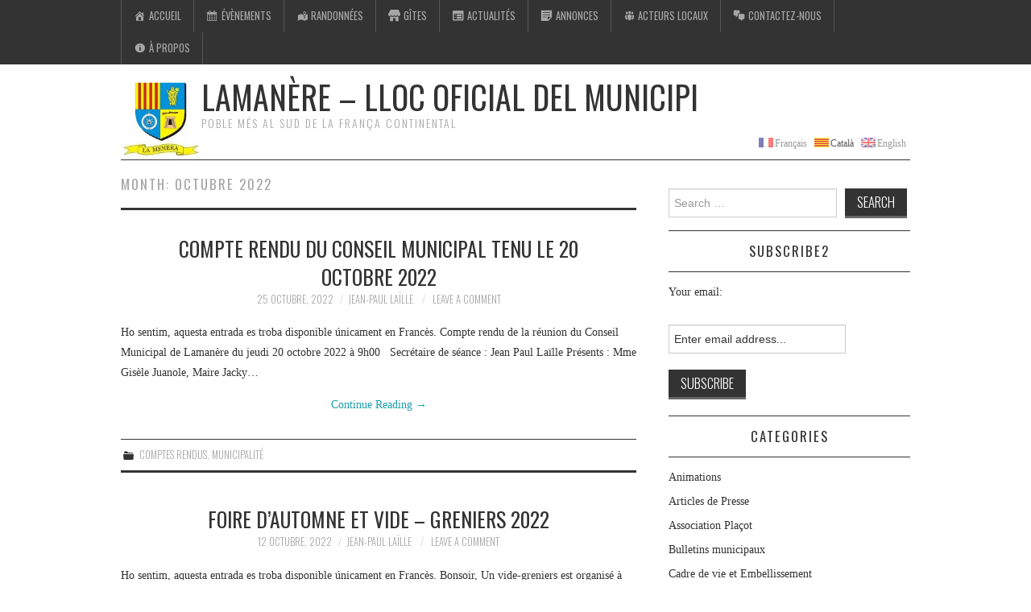

--- FILE ---
content_type: text/html; charset=UTF-8
request_url: https://lamanere.fr/ca/2022/10/
body_size: 14792
content:
<!DOCTYPE html>
<html lang="ca">
<head>
	<title>octubre 2022 - Lamanère - Lloc oficial del municipi</title>

	<meta charset="UTF-8">
	<meta name="viewport" content="width=device-width">

	<link rel="profile" href="http://gmpg.org/xfn/11">
	<link rel="pingback" href="https://lamanere.fr/xmlrpc.php">
	<link rel="shortcut icon" href="https://lamanere.fr/wp-content/uploads/2020/09/favicon.ico" />

	<link rel="apple-touch-icon" sizes="144x144" href="https://lamanere.fr/wp-content/uploads/2020/09/apple-icon-144x144-1.png" />
	<link rel="apple-touch-icon" sizes="114x114" href="https://lamanere.fr/wp-content/uploads/2020/09/apple-icon-114x114-1.png" />
	<link rel="apple-touch-icon" sizes="72x72" href="https://lamanere.fr/wp-content/uploads/2020/09/apple-icon-72x72-1.png" />
	<link rel="apple-touch-icon" href="https://lamanere.fr/wp-content/uploads/2020/09/apple-icon-57x57-1.png" />

	<meta name='robots' content='noindex, follow' />

	<!-- This site is optimized with the Yoast SEO plugin v26.7 - https://yoast.com/wordpress/plugins/seo/ -->
	<title>octubre 2022 - Lamanère - Lloc oficial del municipi</title>
	<meta property="og:locale" content="ca_ES" />
	<meta property="og:type" content="website" />
	<meta property="og:title" content="octubre 2022 - Lamanère - Lloc oficial del municipi" />
	<meta property="og:url" content="https://lamanere.fr/ca/2022/10/" />
	<meta property="og:site_name" content="Lamanère - Lloc oficial del municipi" />
	<meta name="twitter:card" content="summary_large_image" />
	<script type="application/ld+json" class="yoast-schema-graph">{"@context":"https://schema.org","@graph":[{"@type":"CollectionPage","@id":"https://lamanere.fr/ca/2022/10/","url":"https://lamanere.fr/ca/2022/10/","name":"octubre 2022 - Lamanère - Lloc oficial del municipi","isPartOf":{"@id":"https://lamanere.fr/#website"},"breadcrumb":{"@id":"https://lamanere.fr/ca/2022/10/#breadcrumb"},"inLanguage":"ca"},{"@type":"BreadcrumbList","@id":"https://lamanere.fr/ca/2022/10/#breadcrumb","itemListElement":[{"@type":"ListItem","position":1,"name":"Accueil","item":"https://lamanere.fr/"},{"@type":"ListItem","position":2,"name":"Archives pour octubre 2022"}]},{"@type":"WebSite","@id":"https://lamanere.fr/#website","url":"https://lamanere.fr/","name":"Lamanère - Lloc oficial del municipi","description":"Poble més al sud de la França continental","publisher":{"@id":"https://lamanere.fr/#organization"},"potentialAction":[{"@type":"SearchAction","target":{"@type":"EntryPoint","urlTemplate":"https://lamanere.fr/?s={search_term_string}"},"query-input":{"@type":"PropertyValueSpecification","valueRequired":true,"valueName":"search_term_string"}}],"inLanguage":"ca"},{"@type":"Organization","@id":"https://lamanere.fr/#organization","name":"Commune de Lamanère","url":"https://lamanere.fr/","logo":{"@type":"ImageObject","inLanguage":"ca","@id":"https://lamanere.fr/#/schema/logo/image/","url":"https://lamanere.fr/wp-content/uploads/2020/09/logo2-149.jpg","contentUrl":"https://lamanere.fr/wp-content/uploads/2020/09/logo2-149.jpg","width":149,"height":146,"caption":"Commune de Lamanère"},"image":{"@id":"https://lamanere.fr/#/schema/logo/image/"},"sameAs":["https://www.facebook.com/lamanere","https://fr.wikipedia.org/wiki/Lamanère"]}]}</script>
	<!-- / Yoast SEO plugin. -->


<link rel='dns-prefetch' href='//static.addtoany.com' />
<link rel='dns-prefetch' href='//fonts.googleapis.com' />
<link rel='dns-prefetch' href='//use.fontawesome.com' />
<link rel="alternate" type="application/rss+xml" title="Lamanère - Lloc oficial del municipi &raquo; Canal d&#039;informació" href="https://lamanere.fr/ca/feed/" />
<link rel="alternate" type="application/rss+xml" title="Lamanère - Lloc oficial del municipi &raquo; Canal dels comentaris" href="https://lamanere.fr/ca/comments/feed/" />
<link rel="alternate" type="text/calendar" title="Lamanère - Lloc oficial del municipi &raquo; Canal iCal" href="https://lamanere.fr/ca/evenements/?ical=1" />
        <script type="text/javascript">
        (function() {
            document.addEventListener('DOMContentLoaded', function() {
                var images = document.querySelectorAll('img[data-wp-on-async--click]');
                for (var i = 0; i < images.length; i++) {
                    var img = images[i];
                    var attributes = img.attributes;
                    for (var j = attributes.length - 1; j >= 0; j--) {
                        var attr = attributes[j];
                        if (attr.name.indexOf('data-wp-') === 0) {
                            img.removeAttribute(attr.name);
                        }
                    }
                }
            });
            
            document.addEventListener('click', function(e) {
                var target = e.target;
                
                if (target.tagName === 'IMG' && target.hasAttribute('data-wp-on-async--click')) {
                    e.preventDefault();
                    e.stopPropagation();
                    e.stopImmediatePropagation();
                    return false;
                }
                
                if (target.tagName === 'A' && target.querySelector('img[data-wp-on-async--click]')) {
                    e.preventDefault();
                    e.stopPropagation();
                    e.stopImmediatePropagation();
                    return false;
                }
            }, true);
        })();
        </script>
        <script type="text/javascript">
/* <![CDATA[ */
window._wpemojiSettings = {"baseUrl":"https:\/\/s.w.org\/images\/core\/emoji\/14.0.0\/72x72\/","ext":".png","svgUrl":"https:\/\/s.w.org\/images\/core\/emoji\/14.0.0\/svg\/","svgExt":".svg","source":{"concatemoji":"https:\/\/lamanere.fr\/wp-includes\/js\/wp-emoji-release.min.js?ver=6.4.7"}};
/*! This file is auto-generated */
!function(i,n){var o,s,e;function c(e){try{var t={supportTests:e,timestamp:(new Date).valueOf()};sessionStorage.setItem(o,JSON.stringify(t))}catch(e){}}function p(e,t,n){e.clearRect(0,0,e.canvas.width,e.canvas.height),e.fillText(t,0,0);var t=new Uint32Array(e.getImageData(0,0,e.canvas.width,e.canvas.height).data),r=(e.clearRect(0,0,e.canvas.width,e.canvas.height),e.fillText(n,0,0),new Uint32Array(e.getImageData(0,0,e.canvas.width,e.canvas.height).data));return t.every(function(e,t){return e===r[t]})}function u(e,t,n){switch(t){case"flag":return n(e,"\ud83c\udff3\ufe0f\u200d\u26a7\ufe0f","\ud83c\udff3\ufe0f\u200b\u26a7\ufe0f")?!1:!n(e,"\ud83c\uddfa\ud83c\uddf3","\ud83c\uddfa\u200b\ud83c\uddf3")&&!n(e,"\ud83c\udff4\udb40\udc67\udb40\udc62\udb40\udc65\udb40\udc6e\udb40\udc67\udb40\udc7f","\ud83c\udff4\u200b\udb40\udc67\u200b\udb40\udc62\u200b\udb40\udc65\u200b\udb40\udc6e\u200b\udb40\udc67\u200b\udb40\udc7f");case"emoji":return!n(e,"\ud83e\udef1\ud83c\udffb\u200d\ud83e\udef2\ud83c\udfff","\ud83e\udef1\ud83c\udffb\u200b\ud83e\udef2\ud83c\udfff")}return!1}function f(e,t,n){var r="undefined"!=typeof WorkerGlobalScope&&self instanceof WorkerGlobalScope?new OffscreenCanvas(300,150):i.createElement("canvas"),a=r.getContext("2d",{willReadFrequently:!0}),o=(a.textBaseline="top",a.font="600 32px Arial",{});return e.forEach(function(e){o[e]=t(a,e,n)}),o}function t(e){var t=i.createElement("script");t.src=e,t.defer=!0,i.head.appendChild(t)}"undefined"!=typeof Promise&&(o="wpEmojiSettingsSupports",s=["flag","emoji"],n.supports={everything:!0,everythingExceptFlag:!0},e=new Promise(function(e){i.addEventListener("DOMContentLoaded",e,{once:!0})}),new Promise(function(t){var n=function(){try{var e=JSON.parse(sessionStorage.getItem(o));if("object"==typeof e&&"number"==typeof e.timestamp&&(new Date).valueOf()<e.timestamp+604800&&"object"==typeof e.supportTests)return e.supportTests}catch(e){}return null}();if(!n){if("undefined"!=typeof Worker&&"undefined"!=typeof OffscreenCanvas&&"undefined"!=typeof URL&&URL.createObjectURL&&"undefined"!=typeof Blob)try{var e="postMessage("+f.toString()+"("+[JSON.stringify(s),u.toString(),p.toString()].join(",")+"));",r=new Blob([e],{type:"text/javascript"}),a=new Worker(URL.createObjectURL(r),{name:"wpTestEmojiSupports"});return void(a.onmessage=function(e){c(n=e.data),a.terminate(),t(n)})}catch(e){}c(n=f(s,u,p))}t(n)}).then(function(e){for(var t in e)n.supports[t]=e[t],n.supports.everything=n.supports.everything&&n.supports[t],"flag"!==t&&(n.supports.everythingExceptFlag=n.supports.everythingExceptFlag&&n.supports[t]);n.supports.everythingExceptFlag=n.supports.everythingExceptFlag&&!n.supports.flag,n.DOMReady=!1,n.readyCallback=function(){n.DOMReady=!0}}).then(function(){return e}).then(function(){var e;n.supports.everything||(n.readyCallback(),(e=n.source||{}).concatemoji?t(e.concatemoji):e.wpemoji&&e.twemoji&&(t(e.twemoji),t(e.wpemoji)))}))}((window,document),window._wpemojiSettings);
/* ]]> */
</script>
<link rel='stylesheet' id='dashicons-css' href='https://lamanere.fr/wp-includes/css/dashicons.min.css?ver=6.4.7' type='text/css' media='all' />
<link rel='stylesheet' id='menu-icons-extra-css' href='https://lamanere.fr/wp-content/plugins/menu-icons/css/extra.min.css?ver=0.12.5' type='text/css' media='all' />
<style id='wp-emoji-styles-inline-css' type='text/css'>

	img.wp-smiley, img.emoji {
		display: inline !important;
		border: none !important;
		box-shadow: none !important;
		height: 1em !important;
		width: 1em !important;
		margin: 0 0.07em !important;
		vertical-align: -0.1em !important;
		background: none !important;
		padding: 0 !important;
	}
</style>
<link rel='stylesheet' id='wp-block-library-css' href='https://lamanere.fr/wp-includes/css/dist/block-library/style.min.css?ver=6.4.7' type='text/css' media='all' />
<style id='font-awesome-svg-styles-default-inline-css' type='text/css'>
.svg-inline--fa {
  display: inline-block;
  height: 1em;
  overflow: visible;
  vertical-align: -.125em;
}
</style>
<link rel='stylesheet' id='font-awesome-svg-styles-css' href='https://lamanere.fr/wp-content/uploads/font-awesome/v5.14.0/css/svg-with-js.css' type='text/css' media='all' />
<style id='font-awesome-svg-styles-inline-css' type='text/css'>
   .wp-block-font-awesome-icon svg::before,
   .wp-rich-text-font-awesome-icon svg::before {content: unset;}
</style>
<style id='classic-theme-styles-inline-css' type='text/css'>
/*! This file is auto-generated */
.wp-block-button__link{color:#fff;background-color:#32373c;border-radius:9999px;box-shadow:none;text-decoration:none;padding:calc(.667em + 2px) calc(1.333em + 2px);font-size:1.125em}.wp-block-file__button{background:#32373c;color:#fff;text-decoration:none}
</style>
<style id='global-styles-inline-css' type='text/css'>
body{--wp--preset--color--black: #000000;--wp--preset--color--cyan-bluish-gray: #abb8c3;--wp--preset--color--white: #ffffff;--wp--preset--color--pale-pink: #f78da7;--wp--preset--color--vivid-red: #cf2e2e;--wp--preset--color--luminous-vivid-orange: #ff6900;--wp--preset--color--luminous-vivid-amber: #fcb900;--wp--preset--color--light-green-cyan: #7bdcb5;--wp--preset--color--vivid-green-cyan: #00d084;--wp--preset--color--pale-cyan-blue: #8ed1fc;--wp--preset--color--vivid-cyan-blue: #0693e3;--wp--preset--color--vivid-purple: #9b51e0;--wp--preset--gradient--vivid-cyan-blue-to-vivid-purple: linear-gradient(135deg,rgba(6,147,227,1) 0%,rgb(155,81,224) 100%);--wp--preset--gradient--light-green-cyan-to-vivid-green-cyan: linear-gradient(135deg,rgb(122,220,180) 0%,rgb(0,208,130) 100%);--wp--preset--gradient--luminous-vivid-amber-to-luminous-vivid-orange: linear-gradient(135deg,rgba(252,185,0,1) 0%,rgba(255,105,0,1) 100%);--wp--preset--gradient--luminous-vivid-orange-to-vivid-red: linear-gradient(135deg,rgba(255,105,0,1) 0%,rgb(207,46,46) 100%);--wp--preset--gradient--very-light-gray-to-cyan-bluish-gray: linear-gradient(135deg,rgb(238,238,238) 0%,rgb(169,184,195) 100%);--wp--preset--gradient--cool-to-warm-spectrum: linear-gradient(135deg,rgb(74,234,220) 0%,rgb(151,120,209) 20%,rgb(207,42,186) 40%,rgb(238,44,130) 60%,rgb(251,105,98) 80%,rgb(254,248,76) 100%);--wp--preset--gradient--blush-light-purple: linear-gradient(135deg,rgb(255,206,236) 0%,rgb(152,150,240) 100%);--wp--preset--gradient--blush-bordeaux: linear-gradient(135deg,rgb(254,205,165) 0%,rgb(254,45,45) 50%,rgb(107,0,62) 100%);--wp--preset--gradient--luminous-dusk: linear-gradient(135deg,rgb(255,203,112) 0%,rgb(199,81,192) 50%,rgb(65,88,208) 100%);--wp--preset--gradient--pale-ocean: linear-gradient(135deg,rgb(255,245,203) 0%,rgb(182,227,212) 50%,rgb(51,167,181) 100%);--wp--preset--gradient--electric-grass: linear-gradient(135deg,rgb(202,248,128) 0%,rgb(113,206,126) 100%);--wp--preset--gradient--midnight: linear-gradient(135deg,rgb(2,3,129) 0%,rgb(40,116,252) 100%);--wp--preset--font-size--small: 13px;--wp--preset--font-size--medium: 20px;--wp--preset--font-size--large: 36px;--wp--preset--font-size--x-large: 42px;--wp--preset--spacing--20: 0.44rem;--wp--preset--spacing--30: 0.67rem;--wp--preset--spacing--40: 1rem;--wp--preset--spacing--50: 1.5rem;--wp--preset--spacing--60: 2.25rem;--wp--preset--spacing--70: 3.38rem;--wp--preset--spacing--80: 5.06rem;--wp--preset--shadow--natural: 6px 6px 9px rgba(0, 0, 0, 0.2);--wp--preset--shadow--deep: 12px 12px 50px rgba(0, 0, 0, 0.4);--wp--preset--shadow--sharp: 6px 6px 0px rgba(0, 0, 0, 0.2);--wp--preset--shadow--outlined: 6px 6px 0px -3px rgba(255, 255, 255, 1), 6px 6px rgba(0, 0, 0, 1);--wp--preset--shadow--crisp: 6px 6px 0px rgba(0, 0, 0, 1);}:where(.is-layout-flex){gap: 0.5em;}:where(.is-layout-grid){gap: 0.5em;}body .is-layout-flow > .alignleft{float: left;margin-inline-start: 0;margin-inline-end: 2em;}body .is-layout-flow > .alignright{float: right;margin-inline-start: 2em;margin-inline-end: 0;}body .is-layout-flow > .aligncenter{margin-left: auto !important;margin-right: auto !important;}body .is-layout-constrained > .alignleft{float: left;margin-inline-start: 0;margin-inline-end: 2em;}body .is-layout-constrained > .alignright{float: right;margin-inline-start: 2em;margin-inline-end: 0;}body .is-layout-constrained > .aligncenter{margin-left: auto !important;margin-right: auto !important;}body .is-layout-constrained > :where(:not(.alignleft):not(.alignright):not(.alignfull)){max-width: var(--wp--style--global--content-size);margin-left: auto !important;margin-right: auto !important;}body .is-layout-constrained > .alignwide{max-width: var(--wp--style--global--wide-size);}body .is-layout-flex{display: flex;}body .is-layout-flex{flex-wrap: wrap;align-items: center;}body .is-layout-flex > *{margin: 0;}body .is-layout-grid{display: grid;}body .is-layout-grid > *{margin: 0;}:where(.wp-block-columns.is-layout-flex){gap: 2em;}:where(.wp-block-columns.is-layout-grid){gap: 2em;}:where(.wp-block-post-template.is-layout-flex){gap: 1.25em;}:where(.wp-block-post-template.is-layout-grid){gap: 1.25em;}.has-black-color{color: var(--wp--preset--color--black) !important;}.has-cyan-bluish-gray-color{color: var(--wp--preset--color--cyan-bluish-gray) !important;}.has-white-color{color: var(--wp--preset--color--white) !important;}.has-pale-pink-color{color: var(--wp--preset--color--pale-pink) !important;}.has-vivid-red-color{color: var(--wp--preset--color--vivid-red) !important;}.has-luminous-vivid-orange-color{color: var(--wp--preset--color--luminous-vivid-orange) !important;}.has-luminous-vivid-amber-color{color: var(--wp--preset--color--luminous-vivid-amber) !important;}.has-light-green-cyan-color{color: var(--wp--preset--color--light-green-cyan) !important;}.has-vivid-green-cyan-color{color: var(--wp--preset--color--vivid-green-cyan) !important;}.has-pale-cyan-blue-color{color: var(--wp--preset--color--pale-cyan-blue) !important;}.has-vivid-cyan-blue-color{color: var(--wp--preset--color--vivid-cyan-blue) !important;}.has-vivid-purple-color{color: var(--wp--preset--color--vivid-purple) !important;}.has-black-background-color{background-color: var(--wp--preset--color--black) !important;}.has-cyan-bluish-gray-background-color{background-color: var(--wp--preset--color--cyan-bluish-gray) !important;}.has-white-background-color{background-color: var(--wp--preset--color--white) !important;}.has-pale-pink-background-color{background-color: var(--wp--preset--color--pale-pink) !important;}.has-vivid-red-background-color{background-color: var(--wp--preset--color--vivid-red) !important;}.has-luminous-vivid-orange-background-color{background-color: var(--wp--preset--color--luminous-vivid-orange) !important;}.has-luminous-vivid-amber-background-color{background-color: var(--wp--preset--color--luminous-vivid-amber) !important;}.has-light-green-cyan-background-color{background-color: var(--wp--preset--color--light-green-cyan) !important;}.has-vivid-green-cyan-background-color{background-color: var(--wp--preset--color--vivid-green-cyan) !important;}.has-pale-cyan-blue-background-color{background-color: var(--wp--preset--color--pale-cyan-blue) !important;}.has-vivid-cyan-blue-background-color{background-color: var(--wp--preset--color--vivid-cyan-blue) !important;}.has-vivid-purple-background-color{background-color: var(--wp--preset--color--vivid-purple) !important;}.has-black-border-color{border-color: var(--wp--preset--color--black) !important;}.has-cyan-bluish-gray-border-color{border-color: var(--wp--preset--color--cyan-bluish-gray) !important;}.has-white-border-color{border-color: var(--wp--preset--color--white) !important;}.has-pale-pink-border-color{border-color: var(--wp--preset--color--pale-pink) !important;}.has-vivid-red-border-color{border-color: var(--wp--preset--color--vivid-red) !important;}.has-luminous-vivid-orange-border-color{border-color: var(--wp--preset--color--luminous-vivid-orange) !important;}.has-luminous-vivid-amber-border-color{border-color: var(--wp--preset--color--luminous-vivid-amber) !important;}.has-light-green-cyan-border-color{border-color: var(--wp--preset--color--light-green-cyan) !important;}.has-vivid-green-cyan-border-color{border-color: var(--wp--preset--color--vivid-green-cyan) !important;}.has-pale-cyan-blue-border-color{border-color: var(--wp--preset--color--pale-cyan-blue) !important;}.has-vivid-cyan-blue-border-color{border-color: var(--wp--preset--color--vivid-cyan-blue) !important;}.has-vivid-purple-border-color{border-color: var(--wp--preset--color--vivid-purple) !important;}.has-vivid-cyan-blue-to-vivid-purple-gradient-background{background: var(--wp--preset--gradient--vivid-cyan-blue-to-vivid-purple) !important;}.has-light-green-cyan-to-vivid-green-cyan-gradient-background{background: var(--wp--preset--gradient--light-green-cyan-to-vivid-green-cyan) !important;}.has-luminous-vivid-amber-to-luminous-vivid-orange-gradient-background{background: var(--wp--preset--gradient--luminous-vivid-amber-to-luminous-vivid-orange) !important;}.has-luminous-vivid-orange-to-vivid-red-gradient-background{background: var(--wp--preset--gradient--luminous-vivid-orange-to-vivid-red) !important;}.has-very-light-gray-to-cyan-bluish-gray-gradient-background{background: var(--wp--preset--gradient--very-light-gray-to-cyan-bluish-gray) !important;}.has-cool-to-warm-spectrum-gradient-background{background: var(--wp--preset--gradient--cool-to-warm-spectrum) !important;}.has-blush-light-purple-gradient-background{background: var(--wp--preset--gradient--blush-light-purple) !important;}.has-blush-bordeaux-gradient-background{background: var(--wp--preset--gradient--blush-bordeaux) !important;}.has-luminous-dusk-gradient-background{background: var(--wp--preset--gradient--luminous-dusk) !important;}.has-pale-ocean-gradient-background{background: var(--wp--preset--gradient--pale-ocean) !important;}.has-electric-grass-gradient-background{background: var(--wp--preset--gradient--electric-grass) !important;}.has-midnight-gradient-background{background: var(--wp--preset--gradient--midnight) !important;}.has-small-font-size{font-size: var(--wp--preset--font-size--small) !important;}.has-medium-font-size{font-size: var(--wp--preset--font-size--medium) !important;}.has-large-font-size{font-size: var(--wp--preset--font-size--large) !important;}.has-x-large-font-size{font-size: var(--wp--preset--font-size--x-large) !important;}
.wp-block-navigation a:where(:not(.wp-element-button)){color: inherit;}
:where(.wp-block-post-template.is-layout-flex){gap: 1.25em;}:where(.wp-block-post-template.is-layout-grid){gap: 1.25em;}
:where(.wp-block-columns.is-layout-flex){gap: 2em;}:where(.wp-block-columns.is-layout-grid){gap: 2em;}
.wp-block-pullquote{font-size: 1.5em;line-height: 1.6;}
</style>
<link rel='stylesheet' id='contact-form-7-css' href='https://lamanere.fr/wp-content/plugins/contact-form-7/includes/css/styles.css?ver=6.1.4' type='text/css' media='all' />
<link rel='stylesheet' id='athemes-headings-fonts-css' href='//fonts.googleapis.com/css?family=Oswald%3A300%2C400%2C700&#038;ver=6.4.7' type='text/css' media='all' />
<link rel='stylesheet' id='athemes-symbols-css' href='https://lamanere.fr/wp-content/themes/fashionistas/css/athemes-symbols.css?ver=6.4.7' type='text/css' media='all' />
<link rel='stylesheet' id='athemes-bootstrap-css' href='https://lamanere.fr/wp-content/themes/fashionistas/css/bootstrap.min.css?ver=6.4.7' type='text/css' media='all' />
<link rel='stylesheet' id='athemes-style-css' href='https://lamanere.fr/wp-content/themes/fashionistas/style.css?ver=6.4.7' type='text/css' media='all' />
<style id='athemes-style-inline-css' type='text/css'>
button, input[type="button"], input[type="reset"], input[type="submit"], #top-navigation, #top-navigation li:hover ul, #top-navigation li.sfHover ul, #main-navigation li:hover ul, #main-navigation li.sfHover ul, #main-navigation > .sf-menu > ul, .site-content [class*="navigation"] a, .widget-tab-nav li.active a, .widget-social-icons li a [class^="ico-"]:before, .site-footer { background: ; }
#main-navigation, .entry-footer, .page-header, .author-info, .site-content [class*="navigation"] a:hover, .site-content .post-navigation, .comments-title, .widget, .widget-title, ul.widget-tab-nav, .site-extra { border-color: ; }
.site-title a { color: ; }
.site-description { color: ; }
.entry-title, .entry-title a { color: ; }
body { color: ; }

</style>
<link rel='stylesheet' id='font-awesome-official-css' href='https://use.fontawesome.com/releases/v5.14.0/css/all.css' type='text/css' media='all' integrity="sha384-HzLeBuhoNPvSl5KYnjx0BT+WB0QEEqLprO+NBkkk5gbc67FTaL7XIGa2w1L0Xbgc" crossorigin="anonymous" />
<link rel='stylesheet' id='fancybox-css' href='https://lamanere.fr/wp-content/plugins/easy-fancybox/fancybox/1.5.4/jquery.fancybox.min.css?ver=6.4.7' type='text/css' media='screen' />
<style id='fancybox-inline-css' type='text/css'>
#fancybox-outer{background:#ffffff}#fancybox-content{background:#ffffff;border-color:#ffffff;color:#000000;}#fancybox-title,#fancybox-title-float-main{color:#fff}
</style>
<link rel='stylesheet' id='mm-compiled-options-mobmenu-css' href='https://lamanere.fr/wp-content/uploads/dynamic-mobmenu.css?ver=2.8.8-189' type='text/css' media='all' />
<link rel='stylesheet' id='mm-google-webfont-dosis-css' href='//fonts.googleapis.com/css?family=Dosis%3Ainherit%2C400&#038;subset=latin%2Clatin-ext&#038;ver=6.4.7' type='text/css' media='all' />
<link rel='stylesheet' id='addtoany-css' href='https://lamanere.fr/wp-content/plugins/add-to-any/addtoany.min.css?ver=1.16' type='text/css' media='all' />
<link rel='stylesheet' id='cssmobmenu-icons-css' href='https://lamanere.fr/wp-content/plugins/mobile-menu/includes/css/mobmenu-icons.css?ver=6.4.7' type='text/css' media='all' />
<link rel='stylesheet' id='cssmobmenu-css' href='https://lamanere.fr/wp-content/plugins/mobile-menu/includes/css/mobmenu.css?ver=2.8.8' type='text/css' media='all' />
<link rel='stylesheet' id='awpcp-font-awesome-css' href='https://lamanere.fr/wp-content/plugins/another-wordpress-classifieds-plugin/resources/vendors/fontawesome/css/all.min.css?ver=5.2.0' type='text/css' media='all' />
<link rel='stylesheet' id='awpcp-frontend-style-css' href='https://lamanere.fr/wp-content/plugins/another-wordpress-classifieds-plugin/resources/css/awpcpstyle.css?ver=4.4.3' type='text/css' media='all' />
<link rel='stylesheet' id='font-awesome-official-v4shim-css' href='https://use.fontawesome.com/releases/v5.14.0/css/v4-shims.css' type='text/css' media='all' integrity="sha384-9aKO2QU3KETrRCCXFbhLK16iRd15nC+OYEmpVb54jY8/CEXz/GVRsnM73wcbYw+m" crossorigin="anonymous" />
<style id='font-awesome-official-v4shim-inline-css' type='text/css'>
@font-face {
font-family: "FontAwesome";
font-display: block;
src: url("https://use.fontawesome.com/releases/v5.14.0/webfonts/fa-brands-400.eot"),
		url("https://use.fontawesome.com/releases/v5.14.0/webfonts/fa-brands-400.eot?#iefix") format("embedded-opentype"),
		url("https://use.fontawesome.com/releases/v5.14.0/webfonts/fa-brands-400.woff2") format("woff2"),
		url("https://use.fontawesome.com/releases/v5.14.0/webfonts/fa-brands-400.woff") format("woff"),
		url("https://use.fontawesome.com/releases/v5.14.0/webfonts/fa-brands-400.ttf") format("truetype"),
		url("https://use.fontawesome.com/releases/v5.14.0/webfonts/fa-brands-400.svg#fontawesome") format("svg");
}

@font-face {
font-family: "FontAwesome";
font-display: block;
src: url("https://use.fontawesome.com/releases/v5.14.0/webfonts/fa-solid-900.eot"),
		url("https://use.fontawesome.com/releases/v5.14.0/webfonts/fa-solid-900.eot?#iefix") format("embedded-opentype"),
		url("https://use.fontawesome.com/releases/v5.14.0/webfonts/fa-solid-900.woff2") format("woff2"),
		url("https://use.fontawesome.com/releases/v5.14.0/webfonts/fa-solid-900.woff") format("woff"),
		url("https://use.fontawesome.com/releases/v5.14.0/webfonts/fa-solid-900.ttf") format("truetype"),
		url("https://use.fontawesome.com/releases/v5.14.0/webfonts/fa-solid-900.svg#fontawesome") format("svg");
}

@font-face {
font-family: "FontAwesome";
font-display: block;
src: url("https://use.fontawesome.com/releases/v5.14.0/webfonts/fa-regular-400.eot"),
		url("https://use.fontawesome.com/releases/v5.14.0/webfonts/fa-regular-400.eot?#iefix") format("embedded-opentype"),
		url("https://use.fontawesome.com/releases/v5.14.0/webfonts/fa-regular-400.woff2") format("woff2"),
		url("https://use.fontawesome.com/releases/v5.14.0/webfonts/fa-regular-400.woff") format("woff"),
		url("https://use.fontawesome.com/releases/v5.14.0/webfonts/fa-regular-400.ttf") format("truetype"),
		url("https://use.fontawesome.com/releases/v5.14.0/webfonts/fa-regular-400.svg#fontawesome") format("svg");
unicode-range: U+F004-F005,U+F007,U+F017,U+F022,U+F024,U+F02E,U+F03E,U+F044,U+F057-F059,U+F06E,U+F070,U+F075,U+F07B-F07C,U+F080,U+F086,U+F089,U+F094,U+F09D,U+F0A0,U+F0A4-F0A7,U+F0C5,U+F0C7-F0C8,U+F0E0,U+F0EB,U+F0F3,U+F0F8,U+F0FE,U+F111,U+F118-F11A,U+F11C,U+F133,U+F144,U+F146,U+F14A,U+F14D-F14E,U+F150-F152,U+F15B-F15C,U+F164-F165,U+F185-F186,U+F191-F192,U+F1AD,U+F1C1-F1C9,U+F1CD,U+F1D8,U+F1E3,U+F1EA,U+F1F6,U+F1F9,U+F20A,U+F247-F249,U+F24D,U+F254-F25B,U+F25D,U+F267,U+F271-F274,U+F279,U+F28B,U+F28D,U+F2B5-F2B6,U+F2B9,U+F2BB,U+F2BD,U+F2C1-F2C2,U+F2D0,U+F2D2,U+F2DC,U+F2ED,U+F328,U+F358-F35B,U+F3A5,U+F3D1,U+F410,U+F4AD;
}
</style>
<script type="text/javascript" id="addtoany-core-js-before">
/* <![CDATA[ */
window.a2a_config=window.a2a_config||{};a2a_config.callbacks=[];a2a_config.overlays=[];a2a_config.templates={};a2a_localize = {
	Share: "Comparteix",
	Save: "Desa",
	Subscribe: "Subscriure's",
	Email: "Correu electrònic",
	Bookmark: "Preferit",
	ShowAll: "Mostra tots",
	ShowLess: "Mostra'n menys",
	FindServices: "Cerca servei(s)",
	FindAnyServiceToAddTo: "Troba instantàniament qualsevol servei per a afegir a",
	PoweredBy: "Potenciat per",
	ShareViaEmail: "Comparteix per correu electrònic",
	SubscribeViaEmail: "Subscriu-me per correu electrònic",
	BookmarkInYourBrowser: "Afegiu l'adreça d'interès al vostre navegador",
	BookmarkInstructions: "Premeu Ctrl+D o \u2318+D per afegir als preferits aquesta pàgina",
	AddToYourFavorites: "Afegiu als vostres favorits",
	SendFromWebOrProgram: "Envia des de qualsevol adreça o programa de correu electrònic",
	EmailProgram: "Programa de correu electrònic",
	More: "Més&#8230;",
	ThanksForSharing: "Gràcies per compartir!",
	ThanksForFollowing: "Gràcies per seguir!"
};
/* ]]> */
</script>
<script type="text/javascript" defer src="https://static.addtoany.com/menu/page.js" id="addtoany-core-js"></script>
<script type="text/javascript" src="https://lamanere.fr/wp-includes/js/jquery/jquery.min.js?ver=3.7.1" id="jquery-core-js"></script>
<script type="text/javascript" src="https://lamanere.fr/wp-includes/js/jquery/jquery-migrate.min.js?ver=3.4.1" id="jquery-migrate-js"></script>
<script type="text/javascript" defer src="https://lamanere.fr/wp-content/plugins/add-to-any/addtoany.min.js?ver=1.1" id="addtoany-jquery-js"></script>
<script type="text/javascript" src="https://lamanere.fr/wp-content/themes/fashionistas/js/bootstrap.min.js?ver=6.4.7" id="athemes-bootstrap-js-js"></script>
<script type="text/javascript" src="https://lamanere.fr/wp-content/themes/fashionistas/js/hoverIntent.js?ver=6.4.7" id="athemes-superfish-hoverIntent-js"></script>
<script type="text/javascript" src="https://lamanere.fr/wp-content/themes/fashionistas/js/superfish.js?ver=6.4.7" id="athemes-superfish-js"></script>
<script type="text/javascript" src="https://lamanere.fr/wp-content/themes/fashionistas/js/settings.js?ver=6.4.7" id="athemes-settings-js"></script>
<script type="text/javascript" src="https://lamanere.fr/wp-content/plugins/mobile-menu/includes/js/mobmenu.js?ver=2.8.8" id="mobmenujs-js"></script>
<link rel="https://api.w.org/" href="https://lamanere.fr/ca/wp-json/" /><link rel="EditURI" type="application/rsd+xml" title="RSD" href="https://lamanere.fr/xmlrpc.php?rsd" />
<meta name="generator" content="WordPress 6.4.7" />
<meta name="tec-api-version" content="v1"><meta name="tec-api-origin" content="https://lamanere.fr/ca"><link rel="alternate" href="https://lamanere.fr/ca/wp-json/tribe/events/v1/" /><style type="text/css">
.qtranxs_flag_fr {background-image: url(https://lamanere.fr/wp-content/plugins/qtranslate-xt/flags/fr.png); background-repeat: no-repeat;}
.qtranxs_flag_ca {background-image: url(https://lamanere.fr/wp-content/plugins/qtranslate-xt/flags/catala.png); background-repeat: no-repeat;}
.qtranxs_flag_en {background-image: url(https://lamanere.fr/wp-content/plugins/qtranslate-xt/flags/gb.png); background-repeat: no-repeat;}
</style>
<link hreflang="fr" href="https://lamanere.fr/fr/2022/10/" rel="alternate" />
<link hreflang="ca" href="https://lamanere.fr/ca/2022/10/" rel="alternate" />
<link hreflang="en" href="https://lamanere.fr/en/2022/10/" rel="alternate" />
<link hreflang="x-default" href="https://lamanere.fr/2022/10/" rel="alternate" />
<meta name="generator" content="qTranslate-XT 3.9.2" />
<!--[if lt IE 9]>
<script src="https://lamanere.fr/wp-content/themes/fashionistas/js/html5shiv.js"></script>
<![endif]-->
<style type="text/css">.recentcomments a{display:inline !important;padding:0 !important;margin:0 !important;}</style>		<style type="text/css" id="wp-custom-css">
			/* parcours */
#post-2297 h2 a{
	padding-top: 104px;
	display: block;
}
#sommaire {
	padding-top: 104px;
	display: block;
}		</style>
		</head>

<body class="archive date ml-lightbox-included tribe-no-js metaslider-plugin group-blog mob-menu-slideout-over">

	<nav id="top-navigation" class="main-navigation" role="navigation">
		<div class="clearfix container">
			<div class="sf-menu"><ul id="menu-header" class="menu"><li id="menu-item-149" class="menu-item menu-item-type-custom menu-item-object-custom menu-item-home menu-item-149"><a href="https://lamanere.fr/ca/"><i class="_mi _before dashicons dashicons-admin-home" aria-hidden="true"></i><span>Accueil</span></a></li>
<li id="menu-item-178" class="menu-item menu-item-type-custom menu-item-object-custom menu-item-178"><a href="https://lamanere.fr/ca/evenements"><i class="_mi _before dashicons dashicons-calendar-alt" aria-hidden="true"></i><span>Évènements</span></a></li>
<li id="menu-item-647" class="menu-item menu-item-type-custom menu-item-object-custom menu-item-647"><a href="https://randos.lamanere.fr/"><i class="_mi _before dashicons dashicons-location-alt" aria-hidden="true"></i><span>Randonnées</span></a></li>
<li id="menu-item-646" class="menu-item menu-item-type-custom menu-item-object-custom menu-item-646"><a href="https://gites.lamanere.fr/"><i class="_mi _before dashicons dashicons-store" aria-hidden="true"></i><span>Gîtes</span></a></li>
<li id="menu-item-532" class="menu-item menu-item-type-post_type menu-item-object-page current_page_parent menu-item-532"><a href="https://lamanere.fr/ca/actualites/"><i class="_mi _before dashicons dashicons-feedback" aria-hidden="true"></i><span>Actualités</span></a></li>
<li id="menu-item-985" class="menu-item menu-item-type-post_type menu-item-object-page menu-item-has-children menu-item-985"><a href="https://lamanere.fr/ca/petites-annonces/"><i class="_mi _before dashicons dashicons-format-aside" aria-hidden="true"></i><span>Annonces</span></a>
<ul class="sub-menu">
	<li id="menu-item-986" class="menu-item menu-item-type-post_type menu-item-object-page menu-item-986"><a href="https://lamanere.fr/ca/petites-annonces/rechercher-des-annonces/"><i class="_mi _before dashicons dashicons-search" aria-hidden="true"></i><span>Rechercher des annonces</span></a></li>
	<li id="menu-item-987" class="menu-item menu-item-type-post_type menu-item-object-page menu-item-987"><a href="https://lamanere.fr/ca/petites-annonces/ajouter-une-annonce/"><i class="_mi _before dashicons dashicons-plus" aria-hidden="true"></i><span>Ajouter une annonce</span></a></li>
</ul>
</li>
<li id="menu-item-165" class="menu-item menu-item-type-post_type menu-item-object-page menu-item-165"><a href="https://lamanere.fr/ca/acteurs-locaux/"><i class="_mi _before dashicons dashicons-groups" aria-hidden="true"></i><span>Acteurs Locaux</span></a></li>
<li id="menu-item-150" class="menu-item menu-item-type-post_type menu-item-object-page menu-item-150"><a href="https://lamanere.fr/ca/contact/"><i class="_mi _before dashicons dashicons-format-chat" aria-hidden="true"></i><span>Contactez-nous</span></a></li>
<li id="menu-item-171" class="menu-item menu-item-type-post_type menu-item-object-page menu-item-171"><a href="https://lamanere.fr/ca/a-propos/"><i class="_mi _before dashicons dashicons-info" aria-hidden="true"></i><span>À Propos</span></a></li>
</ul></div>		</div>
	<!-- #top-navigation --></nav>

	<header id="masthead" class="clearfix container site-header" role="banner">
	    
	    <div class="site-branding">
			
			<div class="site-banner">
			    <div class="site-banner-left">
        			<img src="https://lamanere.fr/wp-content/uploads/2020/09/logo2-149.jpg" width="100" />
        		</div>
        		<div class="site-banner-right">
        						
        				        				<div class="site-title">
        					<a href="https://lamanere.fr/ca/" title="Lamanère &#8211; Lloc oficial del municipi" rel="home">
        						Lamanère &#8211; Lloc oficial del municipi        					</a>
        				</div>
        				<div class="site-description">Poble més al sud de la França continental</div>
        			        		</div>
        		<style type="text/css">
.qtranxs_widget ul { margin: 0; }
.qtranxs_widget ul li
{
display: inline; /* horizontal list, use "list-item" or other appropriate value for vertical list */
list-style-type: none; /* use "initial" or other to enable bullets */
margin: 0 5px 0 0; /* adjust spacing between items */
opacity: 0.5;
-o-transition: 1s ease opacity;
-moz-transition: 1s ease opacity;
-webkit-transition: 1s ease opacity;
transition: 1s ease opacity;
}
/* .qtranxs_widget ul li span { margin: 0 5px 0 0; } */ /* other way to control spacing */
.qtranxs_widget ul li.active { opacity: 0.8; }
.qtranxs_widget ul li:hover { opacity: 1; }
.qtranxs_widget img { box-shadow: none; vertical-align: middle; display: initial; }
.qtranxs_flag { height:12px; width:18px; display:block; }
.qtranxs_flag_and_text { padding-left:20px; }
.qtranxs_flag span { display:none; }
</style>
<div id="qtranslate-2" class="widget qtranxs_widget">
<ul class="language-chooser language-chooser-both qtranxs_language_chooser" id="qtranslate-2-chooser">
<li><a href="https://lamanere.fr/fr/2022/10/" class="qtranxs_flag_fr qtranxs_flag_and_text" title="Français (fr)"><span>Français</span></a></li>
<li class="active"><a href="https://lamanere.fr/ca/2022/10/" class="qtranxs_flag_ca qtranxs_flag_and_text" title="Català (ca)"><span>Català</span></a></li>
<li><a href="https://lamanere.fr/en/2022/10/" class="qtranxs_flag_en qtranxs_flag_and_text" title="English (en)"><span>English</span></a></li>
</ul><div class="qtranxs_widget_end"></div>
</div>    		</div>
			
		<!-- .site-branding --></div>
		
	<!-- #masthead --></header>
	
    
	<div id="main" class="site-main">
		<div class="clearfix container">
		    
	<section id="primary" class="content-area">
		<div id="content" class="site-content" role="main">

		
			<header class="page-header">
				<h1 class="page-title">
					Month: <span>octubre 2022</span>				</h1>
							</header><!-- .page-header -->

						
				
<article id="post-2494" class="clearfix post-2494 post type-post status-publish format-standard hentry category-comptes-rendus category-municipalite">
	<header class="entry-header">
		<h2 class="entry-title"><a href="https://lamanere.fr/ca/2022/10/25/compte-rendu-du-conseil-municipal-tenu-le-20-octobre-2022/" rel="bookmark">COMPTE RENDU DU CONSEIL MUNICIPAL tenu le 20 octobre 2022</a></h2>

				<div class="entry-meta">
			<span class="posted-on"><a href="https://lamanere.fr/ca/2022/10/25/compte-rendu-du-conseil-municipal-tenu-le-20-octobre-2022/" rel="bookmark"><time class="entry-date published updated" datetime="2022-10-25T19:38:23+00:00">25 octubre, 2022</time></a></span><span class="byline"><span class="author vcard"><a class="url fn n" href="https://lamanere.fr/ca/author/jean-paul/">Jean-Paul Laïlle</a></span></span>
						<span class="comments-link"> <a href="https://lamanere.fr/ca/2022/10/25/compte-rendu-du-conseil-municipal-tenu-le-20-octobre-2022/#respond">Leave a Comment</a></span>
					<!-- .entry-meta --></div>
			<!-- .entry-header --></header>

		

			<div class="entry-summary">
			<p>Ho sentim, aquesta entrada es troba disponible únicament en Francès. Compte rendu de la réunion du Conseil Municipal de Lamanère du jeudi 20 octobre 2022 à 9h00   Secrétaire de séance : Jean Paul Laïlle Présents : Mme Gisèle Juanole, Maire Jacky&hellip; <a href="https://lamanere.fr/ca/2022/10/25/compte-rendu-du-conseil-municipal-tenu-le-20-octobre-2022/" class="more-link">Continue Reading <span class="meta-nav">&rarr;</span></a></p>
		<!-- .entry-summary --></div>
	
	<footer class="entry-meta entry-footer">
								<span class="cat-links">
				<i class="ico-folder"></i> <a href="https://lamanere.fr/ca/category/municipalite/comptes-rendus/" rel="category tag">Comptes Rendus</a>, <a href="https://lamanere.fr/ca/category/municipalite/" rel="category tag">Municipalité</a>			</span>
			
						<!-- .entry-meta --></footer>
<!-- #post-2494--></article>
			
				
<article id="post-2487" class="clearfix post-2487 post type-post status-publish format-standard hentry category-animations category-informations-utiles">
	<header class="entry-header">
		<h2 class="entry-title"><a href="https://lamanere.fr/ca/2022/10/12/foire-dautomne-et-vide-greniers-2022/" rel="bookmark">FOIRE D&#8217;AUTOMNE et VIDE &#8211; GRENIERS 2022</a></h2>

				<div class="entry-meta">
			<span class="posted-on"><a href="https://lamanere.fr/ca/2022/10/12/foire-dautomne-et-vide-greniers-2022/" rel="bookmark"><time class="entry-date published updated" datetime="2022-10-12T21:07:06+00:00">12 octubre, 2022</time></a></span><span class="byline"><span class="author vcard"><a class="url fn n" href="https://lamanere.fr/ca/author/jean-paul/">Jean-Paul Laïlle</a></span></span>
						<span class="comments-link"> <a href="https://lamanere.fr/ca/2022/10/12/foire-dautomne-et-vide-greniers-2022/#respond">Leave a Comment</a></span>
					<!-- .entry-meta --></div>
			<!-- .entry-header --></header>

		

			<div class="entry-summary">
			<p>Ho sentim, aquesta entrada es troba disponible únicament en Francès. Bonsoir, Un vide-greniers est organisé à l&#8217;occasion de la Foire d&#8217;Automne, qui se tiendra à Lamanère le dimanche 30 octobre 2022 Pour les personnes intéressées, merci de s&#8217;inscrire à la&hellip; <a href="https://lamanere.fr/ca/2022/10/12/foire-dautomne-et-vide-greniers-2022/" class="more-link">Continue Reading <span class="meta-nav">&rarr;</span></a></p>
		<!-- .entry-summary --></div>
	
	<footer class="entry-meta entry-footer">
								<span class="cat-links">
				<i class="ico-folder"></i> <a href="https://lamanere.fr/ca/category/animations/" rel="category tag">Animations</a>, <a href="https://lamanere.fr/ca/category/informations-utiles/" rel="category tag">Informations utiles</a>			</span>
			
						<!-- .entry-meta --></footer>
<!-- #post-2487--></article>
			
				
<article id="post-2484" class="clearfix post-2484 post type-post status-publish format-standard hentry category-informations-utiles">
	<header class="entry-header">
		<h2 class="entry-title"><a href="https://lamanere.fr/ca/2022/10/08/permis-de-conduire/" rel="bookmark">Permis de conduire</a></h2>

				<div class="entry-meta">
			<span class="posted-on"><a href="https://lamanere.fr/ca/2022/10/08/permis-de-conduire/" rel="bookmark"><time class="entry-date published updated" datetime="2022-10-08T20:22:58+00:00">8 octubre, 2022</time></a></span><span class="byline"><span class="author vcard"><a class="url fn n" href="https://lamanere.fr/ca/author/jean-paul/">Jean-Paul Laïlle</a></span></span>
						<span class="comments-link"> <a href="https://lamanere.fr/ca/2022/10/08/permis-de-conduire/#respond">Leave a Comment</a></span>
					<!-- .entry-meta --></div>
			<!-- .entry-header --></header>

		

			<div class="entry-summary">
			<p>Ho sentim, aquesta entrada es troba disponible únicament en Francès. Désormais, les préfectures ne reçoivent plus de visiteurs pour un permis de conduire . Pour demander un titre de conduire, il faudra : Soit passer par une Auto école dans votre commune &hellip; <a href="https://lamanere.fr/ca/2022/10/08/permis-de-conduire/" class="more-link">Continue Reading <span class="meta-nav">&rarr;</span></a></p>
		<!-- .entry-summary --></div>
	
	<footer class="entry-meta entry-footer">
								<span class="cat-links">
				<i class="ico-folder"></i> <a href="https://lamanere.fr/ca/category/informations-utiles/" rel="category tag">Informations utiles</a>			</span>
			
						<!-- .entry-meta --></footer>
<!-- #post-2484--></article>
			
				
<article id="post-2481" class="clearfix post-2481 post type-post status-publish format-standard hentry category-animations">
	<header class="entry-header">
		<h2 class="entry-title"><a href="https://lamanere.fr/ca/2022/10/02/foire-dautomne-et-vide-greniers-dimanche-30-octobre-2022-a-lamanere/" rel="bookmark">Foire d&#8217;automne et vide-greniers dimanche 30 octobre 2022 à Lamanère</a></h2>

				<div class="entry-meta">
			<span class="posted-on"><a href="https://lamanere.fr/ca/2022/10/02/foire-dautomne-et-vide-greniers-dimanche-30-octobre-2022-a-lamanere/" rel="bookmark"><time class="entry-date published updated" datetime="2022-10-02T19:49:10+00:00">2 octubre, 2022</time></a></span><span class="byline"><span class="author vcard"><a class="url fn n" href="https://lamanere.fr/ca/author/jean-paul/">Jean-Paul Laïlle</a></span></span>
						<span class="comments-link"> <a href="https://lamanere.fr/ca/2022/10/02/foire-dautomne-et-vide-greniers-dimanche-30-octobre-2022-a-lamanere/#respond">Leave a Comment</a></span>
					<!-- .entry-meta --></div>
			<!-- .entry-header --></header>

		

			<div class="entry-summary">
			<p>Ho sentim, aquesta entrada es troba disponible únicament en Francès. 30 octobre 2022 : Foire d’automne et vide-greniers &nbsp; La foire d’automne et le vide &#8211; greniers se tiendront à Lamanère le dimanche 30 octobre, sur la place du village et&hellip; <a href="https://lamanere.fr/ca/2022/10/02/foire-dautomne-et-vide-greniers-dimanche-30-octobre-2022-a-lamanere/" class="more-link">Continue Reading <span class="meta-nav">&rarr;</span></a></p>
		<!-- .entry-summary --></div>
	
	<footer class="entry-meta entry-footer">
								<span class="cat-links">
				<i class="ico-folder"></i> <a href="https://lamanere.fr/ca/category/animations/" rel="category tag">Animations</a>			</span>
			
						<!-- .entry-meta --></footer>
<!-- #post-2481--></article>
			
			
		
		</div><!-- #content -->
	</section><!-- #primary -->

<div id="widget-area-2" class="site-sidebar widget-area" role="complementary">
	<aside id="search-2" class="widget widget_search"><form role="search" method="get" class="search-form" action="https://lamanere.fr/ca/">
	<label>
		<span class="screen-reader-text">Search for:</span>
		<input type="search" class="search-field" placeholder="Search &hellip;" value="" name="s" title="Search for:">
	</label>
	<input type="submit" class="search-submit" value="Search">
</form>
</aside><aside id="s2_form_widget-2" class="widget s2_form_widget"><h3 class="widget-title">Subscribe2</h3><div class="search"><form name="s2formwidget" method="post"><input type="hidden" name="ip" value="3.140.248.24" /><span style="display:none !important"><label for="firstname">Leave This Blank:</label><input type="text" id="firstname" name="firstname" /><label for="lastname">Leave This Blank Too:</label><input type="text" id="lastname" name="lastname" /><label for="uri">Do Not Change This:</label><input type="text" id="uri" name="uri" value="http://" /></span><p><label for="s2email">Your email:</label><br><input type="email" name="email" id="s2email" value="Enter email address..." size="20" onfocus="if (this.value === 'Enter email address...') {this.value = '';}" onblur="if (this.value === '') {this.value = 'Enter email address...';}" /></p><p><input type="submit" name="subscribe" value="Subscribe" /></p></form>
</div></aside><aside id="categories-4" class="widget widget_categories"><h3 class="widget-title">Categories</h3>
			<ul>
					<li class="cat-item cat-item-109"><a href="https://lamanere.fr/ca/category/animations/">Animations</a>
</li>
	<li class="cat-item cat-item-86"><a href="https://lamanere.fr/ca/category/communication/articles-de-presse/">Articles de Presse</a>
</li>
	<li class="cat-item cat-item-111"><a href="https://lamanere.fr/ca/category/association-placot/">Association Plaçot</a>
</li>
	<li class="cat-item cat-item-112"><a href="https://lamanere.fr/ca/category/bulletins-municipaux/">Bulletins municipaux</a>
</li>
	<li class="cat-item cat-item-90"><a href="https://lamanere.fr/ca/category/commissions-municipales/cadre-de-vie-embellissement/">Cadre de vie et Embellissement</a>
</li>
	<li class="cat-item cat-item-81"><a href="https://lamanere.fr/ca/category/municipalite/communaute-de-communes-du-haut-vallespir/">ComCom Haut Vallespir</a>
</li>
	<li class="cat-item cat-item-87"><a href="https://lamanere.fr/ca/category/commissions-municipales/">Commissions Municipales</a>
</li>
	<li class="cat-item cat-item-79"><a href="https://lamanere.fr/ca/category/communication/">Communication</a>
</li>
	<li class="cat-item cat-item-77"><a href="https://lamanere.fr/ca/category/municipalite/comptes-rendus/">Comptes Rendus</a>
</li>
	<li class="cat-item cat-item-103"><a href="https://lamanere.fr/ca/category/commissions-municipales/course-commissions-municipales/">Course</a>
</li>
	<li class="cat-item cat-item-100"><a href="https://lamanere.fr/ca/category/course/">Course</a>
</li>
	<li class="cat-item cat-item-75"><a href="https://lamanere.fr/ca/category/evenements/course-de-montagne/">Course de Montagne</a>
</li>
	<li class="cat-item cat-item-92"><a href="https://lamanere.fr/ca/category/culture/">Culture</a>
</li>
	<li class="cat-item cat-item-115"><a href="https://lamanere.fr/ca/category/culture-et-patrimoine/">Culture et patrimoine</a>
</li>
	<li class="cat-item cat-item-116"><a href="https://lamanere.fr/ca/category/commissions-municipales/culture-et-patrimoine-commissions-municipales/">Culture et patrimoine</a>
</li>
	<li class="cat-item cat-item-76"><a href="https://lamanere.fr/ca/category/municipalite/deliberations/">Délibérations</a>
</li>
	<li class="cat-item cat-item-1"><a href="https://lamanere.fr/ca/category/divers/">Divers</a>
</li>
	<li class="cat-item cat-item-78"><a href="https://lamanere.fr/ca/category/evenements/">Évènements</a>
</li>
	<li class="cat-item cat-item-93"><a href="https://lamanere.fr/ca/category/histoire/">histoire</a>
</li>
	<li class="cat-item cat-item-107"><a href="https://lamanere.fr/ca/category/informations-utiles/">Informations utiles</a>
</li>
	<li class="cat-item cat-item-74"><a href="https://lamanere.fr/ca/category/municipalite/">Municipalité</a>
</li>
	<li class="cat-item cat-item-94"><a href="https://lamanere.fr/ca/category/patrimoine/">patrimoine</a>
</li>
	<li class="cat-item cat-item-89"><a href="https://lamanere.fr/ca/category/tourisme/randonnees/">Randonnées</a>
</li>
	<li class="cat-item cat-item-95"><a href="https://lamanere.fr/ca/category/tourisme/randonnees-vtt/">Randonnées VTT</a>
</li>
	<li class="cat-item cat-item-102"><a href="https://lamanere.fr/ca/category/commissions-municipales/sentiers-commissions-municipales/">Sentiers</a>
</li>
	<li class="cat-item cat-item-99"><a href="https://lamanere.fr/ca/category/sentiers/">Sentiers</a>
</li>
	<li class="cat-item cat-item-104"><a href="https://lamanere.fr/ca/category/services/">Services</a>
</li>
	<li class="cat-item cat-item-73"><a href="https://lamanere.fr/ca/category/communication/site-internet/">Site Internet</a>
</li>
	<li class="cat-item cat-item-88"><a href="https://lamanere.fr/ca/category/tourisme/">Tourisme</a>
</li>
	<li class="cat-item cat-item-101"><a href="https://lamanere.fr/ca/category/commissions-municipales/tourisme-vert-commissions-municipales/">Tourisme vert</a>
</li>
	<li class="cat-item cat-item-98"><a href="https://lamanere.fr/ca/category/tourisme-vert/">Tourisme vert</a>
</li>
	<li class="cat-item cat-item-82"><a href="https://lamanere.fr/ca/category/evenements/trobada/">Trobada</a>
</li>
			</ul>

			</aside>
		<aside id="recent-posts-2" class="widget widget_recent_entries">
		<h3 class="widget-title">Entrades recents</h3>
		<ul>
											<li>
					<a href="https://lamanere.fr/ca/2026/01/07/association-le-placot-au-coeur-point-fin-2025/">Association &#8220;le Plaçot au coeur&#8221;: point fin 2025</a>
									</li>
											<li>
					<a href="https://lamanere.fr/ca/2026/01/07/voeux-2026-mairie-de-lamanere/">Voeux 2026 Mairie de Lamanère</a>
									</li>
											<li>
					<a href="https://lamanere.fr/ca/2025/12/11/compte-rendu-du-conseil-municipal-tenu-a-lamanere-le-vendredi-5-decembre-2025/">COMPTE RENDU DU CONSEIL MUNICIPAL tenu à Lamanère le vendredi 5 décembre 2025</a>
									</li>
											<li>
					<a href="https://lamanere.fr/ca/2025/11/26/4749/">Changement du règlement des déchèteries de la CCHV</a>
									</li>
											<li>
					<a href="https://lamanere.fr/ca/2025/11/13/projet-de-vegetalisation-de-lamanere/">Projet de végétalisation de Lamanère</a>
									</li>
					</ul>

		</aside><aside id="recent-comments-2" class="widget widget_recent_comments"><h3 class="widget-title">Comentaris recents</h3><ul id="recentcomments"><li class="recentcomments"><span class="comment-author-link">Alain Triadu</span> en <a href="https://lamanere.fr/ca/2025/06/12/compte-rendu-du-conseil-municipal-tenu-a-lamanere-le-vendredi-6-juin-2025/#comment-2571">COMPTE RENDU DU CONSEIL MUNICIPAL tenu à Lamanère le vendredi 6 juin 2025</a></li><li class="recentcomments"><span class="comment-author-link">Vernouillet</span> en <a href="https://lamanere.fr/ca/2024/04/13/3054/#comment-2398">NOUVEAU : RESERVATION GITES de LAMANERE</a></li><li class="recentcomments"><span class="comment-author-link"><a href="http://Lamanere.fr" class="url" rel="ugc">Triadu</a></span> en <a href="https://lamanere.fr/ca/2024/10/06/enregistrement-paroles-vives-lamanere/#comment-1175">Enregistrement paroles vives Lamanère</a></li><li class="recentcomments"><span class="comment-author-link">Triadu</span> en <a href="https://lamanere.fr/ca/2024/07/31/bulletin-municipal-de-lamanere-n8-juillet-2024/#comment-998">BULLETIN MUNICIPAL DE LAMANERE N°8 JUILLET 2024</a></li><li class="recentcomments"><span class="comment-author-link">Cuvilliez</span> en <a href="https://lamanere.fr/ca/2024/01/28/bulletin-municipal-de-lamanere-n7-janvier-2024/#comment-799">BULLETIN MUNICIPAL DE LAMANERE N°7 JANVIER 2024</a></li></ul></aside><aside id="archives-4" class="widget widget_archive"><h3 class="widget-title">Arxius</h3>
			<ul>
					<li><a href='https://lamanere.fr/ca/2026/01/'>gener 2026</a></li>
	<li><a href='https://lamanere.fr/ca/2025/12/'>desembre 2025</a></li>
	<li><a href='https://lamanere.fr/ca/2025/11/'>novembre 2025</a></li>
	<li><a href='https://lamanere.fr/ca/2025/10/'>octubre 2025</a></li>
	<li><a href='https://lamanere.fr/ca/2025/09/'>setembre 2025</a></li>
	<li><a href='https://lamanere.fr/ca/2025/08/'>agost 2025</a></li>
	<li><a href='https://lamanere.fr/ca/2025/07/'>juliol 2025</a></li>
	<li><a href='https://lamanere.fr/ca/2025/06/'>juny 2025</a></li>
	<li><a href='https://lamanere.fr/ca/2025/05/'>maig 2025</a></li>
	<li><a href='https://lamanere.fr/ca/2025/04/'>abril 2025</a></li>
	<li><a href='https://lamanere.fr/ca/2025/02/'>febrer 2025</a></li>
	<li><a href='https://lamanere.fr/ca/2025/01/'>gener 2025</a></li>
	<li><a href='https://lamanere.fr/ca/2024/12/'>desembre 2024</a></li>
	<li><a href='https://lamanere.fr/ca/2024/10/'>octubre 2024</a></li>
	<li><a href='https://lamanere.fr/ca/2024/09/'>setembre 2024</a></li>
	<li><a href='https://lamanere.fr/ca/2024/08/'>agost 2024</a></li>
	<li><a href='https://lamanere.fr/ca/2024/07/'>juliol 2024</a></li>
	<li><a href='https://lamanere.fr/ca/2024/06/'>juny 2024</a></li>
	<li><a href='https://lamanere.fr/ca/2024/05/'>maig 2024</a></li>
	<li><a href='https://lamanere.fr/ca/2024/04/'>abril 2024</a></li>
	<li><a href='https://lamanere.fr/ca/2024/03/'>març 2024</a></li>
	<li><a href='https://lamanere.fr/ca/2024/01/'>gener 2024</a></li>
	<li><a href='https://lamanere.fr/ca/2023/12/'>desembre 2023</a></li>
	<li><a href='https://lamanere.fr/ca/2023/11/'>novembre 2023</a></li>
	<li><a href='https://lamanere.fr/ca/2023/10/'>octubre 2023</a></li>
	<li><a href='https://lamanere.fr/ca/2023/09/'>setembre 2023</a></li>
	<li><a href='https://lamanere.fr/ca/2023/08/'>agost 2023</a></li>
	<li><a href='https://lamanere.fr/ca/2023/07/'>juliol 2023</a></li>
	<li><a href='https://lamanere.fr/ca/2023/06/'>juny 2023</a></li>
	<li><a href='https://lamanere.fr/ca/2023/05/'>maig 2023</a></li>
	<li><a href='https://lamanere.fr/ca/2023/04/'>abril 2023</a></li>
	<li><a href='https://lamanere.fr/ca/2023/03/'>març 2023</a></li>
	<li><a href='https://lamanere.fr/ca/2023/02/'>febrer 2023</a></li>
	<li><a href='https://lamanere.fr/ca/2023/01/'>gener 2023</a></li>
	<li><a href='https://lamanere.fr/ca/2022/12/'>desembre 2022</a></li>
	<li><a href='https://lamanere.fr/ca/2022/11/'>novembre 2022</a></li>
	<li><a href='https://lamanere.fr/ca/2022/10/' aria-current="page">octubre 2022</a></li>
	<li><a href='https://lamanere.fr/ca/2022/09/'>setembre 2022</a></li>
	<li><a href='https://lamanere.fr/ca/2022/08/'>agost 2022</a></li>
	<li><a href='https://lamanere.fr/ca/2022/07/'>juliol 2022</a></li>
	<li><a href='https://lamanere.fr/ca/2022/06/'>juny 2022</a></li>
	<li><a href='https://lamanere.fr/ca/2022/04/'>abril 2022</a></li>
	<li><a href='https://lamanere.fr/ca/2022/03/'>març 2022</a></li>
	<li><a href='https://lamanere.fr/ca/2022/02/'>febrer 2022</a></li>
	<li><a href='https://lamanere.fr/ca/2022/01/'>gener 2022</a></li>
	<li><a href='https://lamanere.fr/ca/2021/11/'>novembre 2021</a></li>
	<li><a href='https://lamanere.fr/ca/2021/10/'>octubre 2021</a></li>
	<li><a href='https://lamanere.fr/ca/2021/09/'>setembre 2021</a></li>
	<li><a href='https://lamanere.fr/ca/2021/08/'>agost 2021</a></li>
	<li><a href='https://lamanere.fr/ca/2021/07/'>juliol 2021</a></li>
	<li><a href='https://lamanere.fr/ca/2021/06/'>juny 2021</a></li>
	<li><a href='https://lamanere.fr/ca/2021/05/'>maig 2021</a></li>
	<li><a href='https://lamanere.fr/ca/2021/04/'>abril 2021</a></li>
	<li><a href='https://lamanere.fr/ca/2021/03/'>març 2021</a></li>
	<li><a href='https://lamanere.fr/ca/2021/02/'>febrer 2021</a></li>
	<li><a href='https://lamanere.fr/ca/2021/01/'>gener 2021</a></li>
	<li><a href='https://lamanere.fr/ca/2020/12/'>desembre 2020</a></li>
	<li><a href='https://lamanere.fr/ca/2020/11/'>novembre 2020</a></li>
	<li><a href='https://lamanere.fr/ca/2020/10/'>octubre 2020</a></li>
	<li><a href='https://lamanere.fr/ca/2020/09/'>setembre 2020</a></li>
	<li><a href='https://lamanere.fr/ca/2020/07/'>juliol 2020</a></li>
	<li><a href='https://lamanere.fr/ca/2019/07/'>juliol 2019</a></li>
	<li><a href='https://lamanere.fr/ca/2019/06/'>juny 2019</a></li>
	<li><a href='https://lamanere.fr/ca/2019/05/'>maig 2019</a></li>
	<li><a href='https://lamanere.fr/ca/2018/06/'>juny 2018</a></li>
	<li><a href='https://lamanere.fr/ca/2016/10/'>octubre 2016</a></li>
	<li><a href='https://lamanere.fr/ca/2015/02/'>febrer 2015</a></li>
	<li><a href='https://lamanere.fr/ca/2014/12/'>desembre 2014</a></li>
	<li><a href='https://lamanere.fr/ca/2014/11/'>novembre 2014</a></li>
	<li><a href='https://lamanere.fr/ca/2014/10/'>octubre 2014</a></li>
	<li><a href='https://lamanere.fr/ca/2014/07/'>juliol 2014</a></li>
	<li><a href='https://lamanere.fr/ca/2014/03/'>març 2014</a></li>
	<li><a href='https://lamanere.fr/ca/2005/01/'>gener 2005</a></li>
			</ul>

			</aside><aside id="custom_html-2" class="widget_text widget widget_custom_html"><div class="textwidget custom-html-widget"><div id="tameteo" style="text-align: left; background: #ffffff; height: 70px; width: 100%; padding: 4px;">
  <div style="width: 100%;">
    <a href="https://www.météo.fr/lamanere" target="_blank" title="ta-meteo" rel="noopener"><img src="https://www.xn--mto-bmab.fr/widget4/53bb63220e1e46f79d3e2d911f0c77e7.png?t=time()" border="0" /></a>
  </div>
  <div style="width: 100%; text-align: right; height: 12px;"><a href="https://www.météo.fr/lamanere" style="font-size: 10px; text-decoration: none; color: #000000; line-height: 10px;" target="_blank" rel="noopener">Lamanère sur météo.fr</a></div>
</div>
</div></aside><!-- #widget-area-2 --></div>		</div>
	<!-- #main --></div>

	

	<footer id="colophon" class="site-footer" role="contentinfo">
		<div class="clearfix container">
				<div class="site-info">
		&copy; 2026 Lamanère &#8211; Lloc oficial del municipi - . All rights reserved.	</div><!-- .site-info -->
    
    	
			</div>
	<!-- #colophon --></footer>

		<script>
		( function ( body ) {
			'use strict';
			body.className = body.className.replace( /\btribe-no-js\b/, 'tribe-js' );
		} )( document.body );
		</script>
		<div class="mobmenu-overlay"></div><div class="mob-menu-header-holder mobmenu"  data-menu-display="mob-menu-slideout-over" data-open-icon="down-open" data-close-icon="up-open"><div  class="mobmenul-container"><a href="#" class="mobmenu-left-bt mobmenu-trigger-action" data-panel-target="mobmenu-left-panel" aria-label="Left Menu Button"><i class="mob-icon-menu mob-menu-icon"></i><i class="mob-icon-cancel-1 mob-cancel-button"></i></a></div><div class="mob-menu-logo-holder"><a href="https://lamanere.fr/ca" class="headertext"><span>Lamanère - Lloc oficial del municipi</span></a></div><div class="mobmenur-container"></div></div>
		<div class="mobmenu-left-alignment mobmenu-panel mobmenu-left-panel  ">
		<a href="#" class="mobmenu-left-bt" aria-label="Left Menu Button"><i class="mob-icon-cancel-1 mob-cancel-button"></i></a>

		<div class="mobmenu-content">
		<div class="menu-header-container"><ul id="mobmenuleft" class="wp-mobile-menu" role="menubar" aria-label="Main navigation for mobile devices"><li role="none"  class="menu-item menu-item-type-custom menu-item-object-custom menu-item-home menu-item-149"><a href="https://lamanere.fr/ca/" role="menuitem" class=""><i class="_mi _before dashicons dashicons-admin-home" aria-hidden="true"></i><span>Accueil</span></a></li><li role="none"  class="menu-item menu-item-type-custom menu-item-object-custom menu-item-178"><a href="https://lamanere.fr/ca/evenements" role="menuitem" class=""><i class="_mi _before dashicons dashicons-calendar-alt" aria-hidden="true"></i><span>Évènements</span></a></li><li role="none"  class="menu-item menu-item-type-custom menu-item-object-custom menu-item-647"><a href="https://randos.lamanere.fr/" role="menuitem" class=""><i class="_mi _before dashicons dashicons-location-alt" aria-hidden="true"></i><span>Randonnées</span></a></li><li role="none"  class="menu-item menu-item-type-custom menu-item-object-custom menu-item-646"><a href="https://gites.lamanere.fr/" role="menuitem" class=""><i class="_mi _before dashicons dashicons-store" aria-hidden="true"></i><span>Gîtes</span></a></li><li role="none"  class="menu-item menu-item-type-post_type menu-item-object-page current_page_parent menu-item-532"><a href="https://lamanere.fr/ca/actualites/" role="menuitem" class=""><i class="_mi _before dashicons dashicons-feedback" aria-hidden="true"></i><span>Actualités</span></a></li><li role="none"  class="menu-item menu-item-type-post_type menu-item-object-page menu-item-has-children menu-item-985"><a href="https://lamanere.fr/ca/petites-annonces/" role="menuitem" class=""><i class="_mi _before dashicons dashicons-format-aside" aria-hidden="true"></i><span>Annonces</span></a>
<ul  role='menu' class="sub-menu ">
	<li role="none"  class="menu-item menu-item-type-post_type menu-item-object-page menu-item-986"><a href="https://lamanere.fr/ca/petites-annonces/rechercher-des-annonces/" role="menuitem" class=""><i class="_mi _before dashicons dashicons-search" aria-hidden="true"></i><span>Rechercher des annonces</span></a></li>	<li role="none"  class="menu-item menu-item-type-post_type menu-item-object-page menu-item-987"><a href="https://lamanere.fr/ca/petites-annonces/ajouter-une-annonce/" role="menuitem" class=""><i class="_mi _before dashicons dashicons-plus" aria-hidden="true"></i><span>Ajouter une annonce</span></a></li></ul>
</li><li role="none"  class="menu-item menu-item-type-post_type menu-item-object-page menu-item-165"><a href="https://lamanere.fr/ca/acteurs-locaux/" role="menuitem" class=""><i class="_mi _before dashicons dashicons-groups" aria-hidden="true"></i><span>Acteurs Locaux</span></a></li><li role="none"  class="menu-item menu-item-type-post_type menu-item-object-page menu-item-150"><a href="https://lamanere.fr/ca/contact/" role="menuitem" class=""><i class="_mi _before dashicons dashicons-format-chat" aria-hidden="true"></i><span>Contactez-nous</span></a></li><li role="none"  class="menu-item menu-item-type-post_type menu-item-object-page menu-item-171"><a href="https://lamanere.fr/ca/a-propos/" role="menuitem" class=""><i class="_mi _before dashicons dashicons-info" aria-hidden="true"></i><span>À Propos</span></a></li></ul></div>
		</div><div class="mob-menu-left-bg-holder"></div></div>

		<script> /* <![CDATA[ */var tribe_l10n_datatables = {"aria":{"sort_ascending":": activate to sort column ascending","sort_descending":": activate to sort column descending"},"length_menu":"Show _MENU_ entries","empty_table":"No data available in table","info":"Showing _START_ to _END_ of _TOTAL_ entries","info_empty":"Showing 0 to 0 of 0 entries","info_filtered":"(filtered from _MAX_ total entries)","zero_records":"No matching records found","search":"Search:","all_selected_text":"All items on this page were selected. ","select_all_link":"Select all pages","clear_selection":"Clear Selection.","pagination":{"all":"All","next":"Next","previous":"Previous"},"select":{"rows":{"0":"","_":": Selected %d rows","1":": Selected 1 row"}},"datepicker":{"dayNames":["Diumenge","Dilluns","Dimarts","Dimecres","Dijous","Divendres","Dissabte"],"dayNamesShort":["Dg","Dl","Dt","Dc","Dj","Dv","Ds"],"dayNamesMin":["Dg","Dl","Dt","Dc","Dj","Dv","Ds"],"monthNames":["gener","febrer","mar\u00e7","abril","maig","juny","juliol","agost","setembre","octubre","novembre","desembre"],"monthNamesShort":["gener","febrer","mar\u00e7","abril","maig","juny","juliol","agost","setembre","octubre","novembre","desembre"],"monthNamesMin":["gen.","febr.","mar\u00e7","abr.","maig","juny","jul.","ag.","set.","oct.","nov.","des."],"nextText":"Next","prevText":"Prev","currentText":"Today","closeText":"Done","today":"Today","clear":"Clear"}};/* ]]> */ </script><script type="text/javascript" src="https://lamanere.fr/wp-content/plugins/the-events-calendar/common/build/js/user-agent.js?ver=da75d0bdea6dde3898df" id="tec-user-agent-js"></script>
<script type="text/javascript" src="https://lamanere.fr/wp-includes/js/dist/vendor/wp-polyfill-inert.min.js?ver=3.1.2" id="wp-polyfill-inert-js"></script>
<script type="text/javascript" src="https://lamanere.fr/wp-includes/js/dist/vendor/regenerator-runtime.min.js?ver=0.14.0" id="regenerator-runtime-js"></script>
<script type="text/javascript" src="https://lamanere.fr/wp-includes/js/dist/vendor/wp-polyfill.min.js?ver=3.15.0" id="wp-polyfill-js"></script>
<script type="text/javascript" src="https://lamanere.fr/wp-includes/js/dist/hooks.min.js?ver=c6aec9a8d4e5a5d543a1" id="wp-hooks-js"></script>
<script type="text/javascript" src="https://lamanere.fr/wp-includes/js/dist/i18n.min.js?ver=7701b0c3857f914212ef" id="wp-i18n-js"></script>
<script type="text/javascript" id="wp-i18n-js-after">
/* <![CDATA[ */
wp.i18n.setLocaleData( { 'text direction\u0004ltr': [ 'ltr' ] } );
/* ]]> */
</script>
<script type="text/javascript" src="https://lamanere.fr/wp-content/plugins/contact-form-7/includes/swv/js/index.js?ver=6.1.4" id="swv-js"></script>
<script type="text/javascript" id="contact-form-7-js-translations">
/* <![CDATA[ */
( function( domain, translations ) {
	var localeData = translations.locale_data[ domain ] || translations.locale_data.messages;
	localeData[""].domain = domain;
	wp.i18n.setLocaleData( localeData, domain );
} )( "contact-form-7", {"translation-revision-date":"2025-04-11 11:03:18+0000","generator":"GlotPress\/4.0.1","domain":"messages","locale_data":{"messages":{"":{"domain":"messages","plural-forms":"nplurals=2; plural=n != 1;","lang":"ca"},"This contact form is placed in the wrong place.":["Aquest formulari de contacte est\u00e0 col\u00b7locat en el lloc equivocat."],"Error:":["Error:"]}},"comment":{"reference":"includes\/js\/index.js"}} );
/* ]]> */
</script>
<script type="text/javascript" id="contact-form-7-js-before">
/* <![CDATA[ */
var wpcf7 = {
    "api": {
        "root": "https:\/\/lamanere.fr\/ca\/wp-json\/",
        "namespace": "contact-form-7\/v1"
    },
    "cached": 1
};
/* ]]> */
</script>
<script type="text/javascript" src="https://lamanere.fr/wp-content/plugins/contact-form-7/includes/js/index.js?ver=6.1.4" id="contact-form-7-js"></script>
<script type="text/javascript" src="https://lamanere.fr/wp-content/plugins/easy-fancybox/vendor/purify.min.js?ver=6.4.7" id="fancybox-purify-js"></script>
<script type="text/javascript" id="jquery-fancybox-js-extra">
/* <![CDATA[ */
var efb_i18n = {"close":"Close","next":"Next","prev":"Previous","startSlideshow":"Start slideshow","toggleSize":"Toggle size"};
/* ]]> */
</script>
<script type="text/javascript" src="https://lamanere.fr/wp-content/plugins/easy-fancybox/fancybox/1.5.4/jquery.fancybox.min.js?ver=6.4.7" id="jquery-fancybox-js"></script>
<script type="text/javascript" id="jquery-fancybox-js-after">
/* <![CDATA[ */
var fb_timeout, fb_opts={'autoScale':true,'showCloseButton':true,'width':560,'height':340,'margin':20,'pixelRatio':'false','padding':10,'centerOnScroll':false,'enableEscapeButton':true,'speedIn':300,'speedOut':300,'overlayShow':true,'hideOnOverlayClick':true,'overlayColor':'#000','overlayOpacity':0.6,'minViewportWidth':320,'minVpHeight':320,'disableCoreLightbox':'true','enableBlockControls':'true','fancybox_openBlockControls':'true' };
if(typeof easy_fancybox_handler==='undefined'){
var easy_fancybox_handler=function(){
jQuery([".nolightbox","a.wp-block-file__button","a.pin-it-button","a[href*='pinterest.com\/pin\/create']","a[href*='facebook.com\/share']","a[href*='twitter.com\/share']"].join(',')).addClass('nofancybox');
jQuery('a.fancybox-close').on('click',function(e){e.preventDefault();jQuery.fancybox.close()});
/* IMG */
						var unlinkedImageBlocks=jQuery(".wp-block-image > img:not(.nofancybox,figure.nofancybox>img)");
						unlinkedImageBlocks.wrap(function() {
							var href = jQuery( this ).attr( "src" );
							return "<a href='" + href + "'></a>";
						});
var fb_IMG_select=jQuery('a[href*=".jpg" i]:not(.nofancybox,li.nofancybox>a,figure.nofancybox>a),area[href*=".jpg" i]:not(.nofancybox),a[href*=".png" i]:not(.nofancybox,li.nofancybox>a,figure.nofancybox>a),area[href*=".png" i]:not(.nofancybox),a[href*=".webp" i]:not(.nofancybox,li.nofancybox>a,figure.nofancybox>a),area[href*=".webp" i]:not(.nofancybox),a[href*=".jpeg" i]:not(.nofancybox,li.nofancybox>a,figure.nofancybox>a),area[href*=".jpeg" i]:not(.nofancybox)');
fb_IMG_select.addClass('fancybox image');
var fb_IMG_sections=jQuery('.gallery,.wp-block-gallery,.tiled-gallery,.wp-block-jetpack-tiled-gallery,.ngg-galleryoverview,.ngg-imagebrowser,.nextgen_pro_blog_gallery,.nextgen_pro_film,.nextgen_pro_horizontal_filmstrip,.ngg-pro-masonry-wrapper,.ngg-pro-mosaic-container,.nextgen_pro_sidescroll,.nextgen_pro_slideshow,.nextgen_pro_thumbnail_grid,.tiled-gallery');
fb_IMG_sections.each(function(){jQuery(this).find(fb_IMG_select).attr('rel','gallery-'+fb_IMG_sections.index(this));});
jQuery('a.fancybox,area.fancybox,.fancybox>a').each(function(){jQuery(this).fancybox(jQuery.extend(true,{},fb_opts,{'transition':'elastic','transitionIn':'elastic','transitionOut':'elastic','opacity':false,'hideOnContentClick':false,'titleShow':true,'titlePosition':'over','titleFromAlt':true,'showNavArrows':true,'enableKeyboardNav':true,'cyclic':false,'mouseWheel':'true','changeSpeed':250,'changeFade':300}))});
};};
jQuery(easy_fancybox_handler);jQuery(document).on('post-load',easy_fancybox_handler);
/* ]]> */
</script>
<script type="text/javascript" src="https://lamanere.fr/wp-content/plugins/easy-fancybox/vendor/jquery.easing.min.js?ver=1.4.1" id="jquery-easing-js"></script>
<script type="text/javascript" src="https://lamanere.fr/wp-content/plugins/easy-fancybox/vendor/jquery.mousewheel.min.js?ver=3.1.13" id="jquery-mousewheel-js"></script>

</body>
</html>